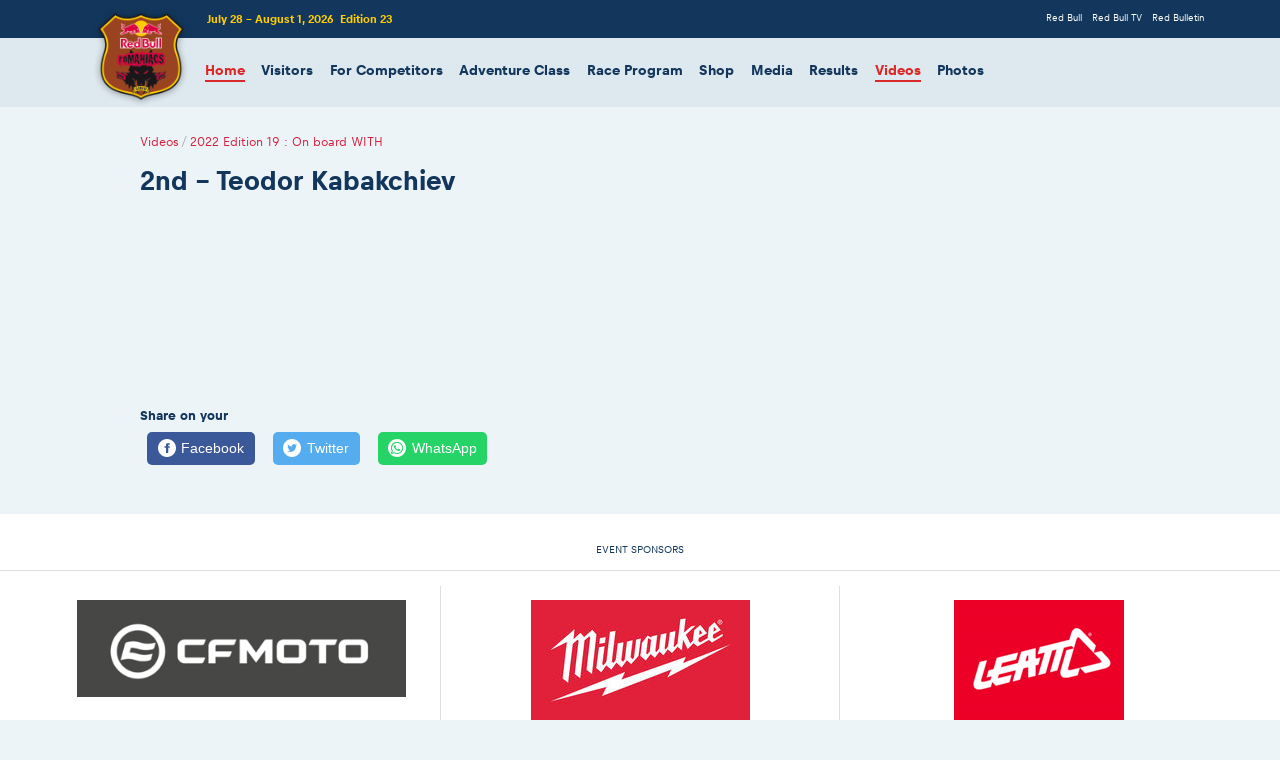

--- FILE ---
content_type: text/html; charset=utf-8
request_url: https://www.redbullromaniacs.com/videos/2022-edition-19-on-board-with/2nd-teodor-kabakchiev/?restricted=%271
body_size: 5050
content:
<!DOCTYPE html>
<html>
<base href="https://www.redbullromaniacs.com/" />

<meta charset="utf-8">
<!-- 
	This website is powered by TYPO3 - inspiring people to share!
	TYPO3 is a free open source Content Management Framework initially created by Kasper Skaarhoj and licensed under GNU/GPL.
	TYPO3 is copyright 1998-2026 of Kasper Skaarhoj. Extensions are copyright of their respective owners.
	Information and contribution at https://typo3.org/
-->


<link rel="icon" href="/typo3conf/ext/romaniacs_site_package/Resources/Public/Icons/favicon.ico" type="image/vnd.microsoft.icon">
<title>2nd - Teodor Kabakchiev</title>
<meta http-equiv="x-ua-compatible" content="IE=edge" />
<meta name="generator" content="TYPO3 CMS" />
<meta name="viewport" content="width=device-width, initial-scale=1" />
<meta name="robots" content="index,follow" />
<meta name="apple-mobile-web-app-capable" content="no" />
<meta property="og:title" content="2nd - Teodor Kabakchiev" />
<meta property="og:image" content="https://www.redbullromaniacs.com/fileadmin/_processed_/e/0/csm_Photo_Predrag_Vuckovic_0010_54c3441cd9.jpg" />


<link rel="stylesheet" href="/typo3conf/ext/romaniacs_site_package/Resources/Public/Css/semantic.min.css?1733679637" media="all">
<link rel="stylesheet" href="/typo3conf/ext/romaniacs_site_package/Resources/Public/Css/rbr-icons-embedded.css?1733928436" media="all">
<link rel="stylesheet" href="/typo3conf/ext/romaniacs_site_package/Resources/Public/Css/jquery.countdown.css?1733151914" media="all">
<link rel="stylesheet" href="/typo3conf/ext/romaniacs_site_package/Resources/Public/Css/slick.css?1733151914" media="all">
<link rel="stylesheet" href="/typo3conf/ext/romaniacs_site_package/Resources/Public/Css/slick-theme.css?1733151914" media="all">
<link rel="stylesheet" href="/typo3conf/ext/romaniacs_site_package/Resources/Public/Css/slick-lightbox.css?1733151914" media="all">
<link rel="stylesheet" href="/typo3conf/ext/romaniacs_site_package/Resources/Public/Css/splide.min.css?1733151914" media="all">
<link rel="stylesheet" href="/typo3conf/ext/romaniacs_site_package/Resources/Public/Css/redbullromaniacs.css?1755806893" media="all">
<link rel="stylesheet" href="/typo3conf/ext/romaniacs_site_package/Resources/Public/Css/rbr2020.css?1753377115" media="all">
<link rel="stylesheet" href="/typo3conf/ext/romaniacs_site_package/Resources/Public/Css/print.css?1733928436" media="print">







</head>
<body>

<!-- Following Menu -->




<!-- Sidebar Menu -->

<div class="ui vertical inverted sidebar right menu">
    
        <a href="/" target="" title="Home" class="item active">Home</a>
    
        <a href="/visitors" target="" title="Visitors" class="item ">Visitors</a>
    
        <a href="/for-competitors" target="" title="For Competitors" class="item ">For Competitors</a>
    
        <a href="/adventure-class/adventure-rallye" target="" title="Adventure Class" class="item ">Adventure Class</a>
    
        <a href="/race-program/race-program" target="" title="Race Program" class="item ">Race Program</a>
    
        <a href="/shop" target="" title="Shop" class="item ">Shop</a>
    
        <a href="/media" target="" title="Media" class="item ">Media</a>
    
        <a href="/results" target="" title="Results" class="item ">Results</a>
    
        <a href="/videos" target="" title="Videos" class="item active">Videos</a>
    
        <a href="/photos" target="" title="Photos" class="item ">Photos</a>
    
</div>



<!-- Page Contents -->
<div class="pusher">
  <div class="ui vertical inverted masthead-redbull right aligned segment">
    <div class="ui container">
      
    <a class="logo" href="/">
        <img class="ui image tiny" src="/typo3conf/ext/romaniacs_site_package/Resources/Public/Images/logo2x.png" width="226" height="228" alt="" />
    </a>

      
    <div class="race-date"><span>July 28 - August 1, 2026</span>&nbsp;&nbsp;<span>Edition 23</span></div>

      
<div class="ui inverted horizontal masthead-redbull list">
    
        <a href="http://www.redbull.com/en" target="_blank" title="Red Bull" class="item ">Red Bull</a>
    
        <a href="http://www.redbull.tv" target="_blank" title="Red Bull TV" class="item ">Red Bull TV</a>
    
        <a href="https://www.redbull.com/us-en/theredbulletin/collections/the-red-bulletin" target="_blank" title="Red Bulletin" class="item ">Red Bulletin</a>
    
</div>

    </div>
  </div>

  
<div class="ui vertical masthead center aligned">
    <div class="ui container">
        <div class="ui large secondary pointing menu">
            <a class="toc right item">MENU<i class="sidebar icon"></i></a>
            
                <a href="/" target="" title="Home" class="item active">Home</a>
            
                <a href="/visitors" target="" title="Visitors" class="item ">Visitors</a>
            
                <a href="/for-competitors" target="" title="For Competitors" class="item ">For Competitors</a>
            
                <a href="/adventure-class/adventure-rallye" target="" title="Adventure Class" class="item ">Adventure Class</a>
            
                <a href="/race-program/race-program" target="" title="Race Program" class="item ">Race Program</a>
            
                <a href="/shop" target="" title="Shop" class="item ">Shop</a>
            
                <a href="/media" target="" title="Media" class="item ">Media</a>
            
                <a href="/results" target="" title="Results" class="item ">Results</a>
            
                <a href="/videos" target="" title="Videos" class="item active">Videos</a>
            
                <a href="/photos" target="" title="Photos" class="item ">Photos</a>
            
        </div>
    </div>
</div>


  <div class="ui vertical segment clearing main-content">
    <div class="ui container">
      
    

      


    <div class="ui breadcrumb">
        <a href="/videos" class="section">Videos</a><div class="divider"> / </div><a href="/videos/2022-edition-19-on-board-with" class="section">2022 Edition 19 : On board WITH</a>
    </div>


      
    
    
        <h1 class="ui header">2nd - Teodor Kabakchiev</h1>
    


      
    
    

            <div id="c8108" class="frame frame-default frame-type-html frame-layout-0">
                
                
                    



                
                
                

    <iframe width="560" height="315" src="https://www.youtube.com/embed/YFNzwGtEOPU" title="YouTube video player" frameborder="0" allow="accelerometer; autoplay; clipboard-write; encrypted-media; gyroscope; picture-in-picture; web-share" allowfullscreen></iframe>


                
                    



                
                
                    



                
            </div>

        



      
        
  <br><br>
  <strong>Share on your</strong><br>
  <!-- Sharingbutton Facebook -->
  <a class="resp-sharing-button__link" href="https://facebook.com/sharer/sharer.php?u=###META_OG_URL###" target="_blank" rel="noopener" aria-label="Facebook">
    <div class="resp-sharing-button resp-sharing-button--facebook resp-sharing-button--medium"><div aria-hidden="true" class="resp-sharing-button__icon resp-sharing-button__icon--solidcircle">
      <svg xmlns="http://www.w3.org/2000/svg" viewBox="0 0 24 24"><path d="M12 0C5.38 0 0 5.38 0 12s5.38 12 12 12 12-5.38 12-12S18.62 0 12 0zm3.6 11.5h-2.1v7h-3v-7h-2v-2h2V8.34c0-1.1.35-2.82 2.65-2.82h2.35v2.3h-1.4c-.25 0-.6.13-.6.66V9.5h2.34l-.24 2z"/></svg></div>Facebook</div>
  </a>

  <!-- Sharingbutton Twitter -->
  <a class="resp-sharing-button__link" href="https://twitter.com/intent/tweet/?text=###META_OG_TITLE###&url=###META_OG_URL###" target="_blank" rel="noopener" aria-label="Twitter">
    <div class="resp-sharing-button resp-sharing-button--twitter resp-sharing-button--medium"><div aria-hidden="true" class="resp-sharing-button__icon resp-sharing-button__icon--solidcircle">
      <svg xmlns="http://www.w3.org/2000/svg" viewBox="0 0 24 24"><path d="M12 0C5.38 0 0 5.38 0 12s5.38 12 12 12 12-5.38 12-12S18.62 0 12 0zm5.26 9.38v.34c0 3.48-2.64 7.5-7.48 7.5-1.48 0-2.87-.44-4.03-1.2 1.37.17 2.77-.2 3.9-1.08-1.16-.02-2.13-.78-2.46-1.83.38.1.8.07 1.17-.03-1.2-.24-2.1-1.3-2.1-2.58v-.05c.35.2.75.32 1.18.33-.7-.47-1.17-1.28-1.17-2.2 0-.47.13-.92.36-1.3C7.94 8.85 9.88 9.9 12.06 10c-.04-.2-.06-.4-.06-.6 0-1.46 1.18-2.63 2.63-2.63.76 0 1.44.3 1.92.82.6-.12 1.95-.27 1.95-.27-.35.53-.72 1.66-1.24 2.04z"/></svg></div>Twitter</div>
  </a>

  <!-- Sharingbutton WhatsApp -->
  <a class="resp-sharing-button__link" href="whatsapp://send?text=###META_OG_URL###" target="_blank" rel="noopener" aria-label="WhatsApp">
    <div class="resp-sharing-button resp-sharing-button--whatsapp resp-sharing-button--medium"><div aria-hidden="true" class="resp-sharing-button__icon resp-sharing-button__icon--solidcircle">
      <svg xmlns="http://www.w3.org/2000/svg" height="24" width="24" viewBox="0 0 24 24"><path d="m12 0c-6.6 0-12 5.4-12 12s5.4 12 12 12 12-5.4 12-12-5.4-12-12-12zm0 3.8c2.2 0 4.2 0.9 5.7 2.4 1.6 1.5 2.4 3.6 2.5 5.7 0 4.5-3.6 8.1-8.1 8.1-1.4 0-2.7-0.4-3.9-1l-4.4 1.1 1.2-4.2c-0.8-1.2-1.1-2.6-1.1-4 0-4.5 3.6-8.1 8.1-8.1zm0.1 1.5c-3.7 0-6.7 3-6.7 6.7 0 1.3 0.3 2.5 1 3.6l0.1 0.3-0.7 2.4 2.5-0.7 0.3 0.099c1 0.7 2.2 1 3.4 1 3.7 0 6.8-3 6.9-6.6 0-1.8-0.7-3.5-2-4.8s-3-2-4.8-2zm-3 2.9h0.4c0.2 0 0.4-0.099 0.5 0.3s0.5 1.5 0.6 1.7 0.1 0.2 0 0.3-0.1 0.2-0.2 0.3l-0.3 0.3c-0.1 0.1-0.2 0.2-0.1 0.4 0.2 0.2 0.6 0.9 1.2 1.4 0.7 0.7 1.4 0.9 1.6 1 0.2 0 0.3 0.001 0.4-0.099s0.5-0.6 0.6-0.8c0.2-0.2 0.3-0.2 0.5-0.1l1.4 0.7c0.2 0.1 0.3 0.2 0.5 0.3 0 0.1 0.1 0.5-0.099 1s-1 0.9-1.4 1c-0.3 0-0.8 0.001-1.3-0.099-0.3-0.1-0.7-0.2-1.2-0.4-2.1-0.9-3.4-3-3.5-3.1s-0.8-1.1-0.8-2.1c0-1 0.5-1.5 0.7-1.7s0.4-0.3 0.5-0.3z"/></svg></div>WhatsApp</div>
  </a>

      
    </div>
  </div>

  
    


  <div class="ui vertical segment clearing footer-hero">
    
    

  </div>

  
    

  
    


  <div class="ui white vertical segment partners">
    <div class="ui container">
      <h4 class="ui header center aligned">Event Sponsors</h4>
    </div>
    <div class="ui divider"></div>
    
    <div class="ui container">
				<!--
				<div class="ui two column very relaxed divided grid">
				-->
					<div class="ui three column computer doubling very relaxed divided grid">
					
						
						<div class="column centered">
							
							<a href="https://www.cfmoto.com/global" target="_blank">
							
							
								<img src="/typo3conf/ext/romaniacs_site_package/Resources/Public/Images/placeholder-100x100.svg" data-src="/fileadmin/_processed_/e/f/csm_CFMOTO_Logo_Usage_Guideline_V2.0.1_DRM2025_02_e40b776b54.png" class="ui centered image lazy" />
							
							
							</a>
							
						</div>
						
					
						
						<div class="column centered">
							
							<a href="https://www.milwaukeetool.eu/" target="_blank">
							
							
								<img src="/typo3conf/ext/romaniacs_site_package/Resources/Public/Images/placeholder-100x100.svg" data-src="/fileadmin/_processed_/8/d/csm_Milwaukee_Logo_White_RedBG_1_487ef84b71.jpeg" class="ui centered image lazy" />
							
							
							</a>
							
						</div>
						
					
						
						<div class="column centered">
							
							<a href="https://leatt.com/int/" target="_blank">
							
							
								<img src="/typo3conf/ext/romaniacs_site_package/Resources/Public/Images/placeholder-100x100.svg" data-src="/fileadmin/_migrated_/pics/Leatt_Logo_White_HR.png" class="ui centered image lazy" />
							
							
							</a>
							
						</div>
						
					
						
						<div class="column centered">
							
							<a href="https://www.woessner-kolben.de/en/start/?no_cache=1" target="_blank">
							
							
								<img src="/typo3conf/ext/romaniacs_site_package/Resources/Public/Images/placeholder-100x100.svg" data-src="/fileadmin/_migrated_/pics/Wossner-small.png" class="ui centered image lazy" />
							
							
							</a>
							
						</div>
						
					
						
						<div class="column centered">
							
							<a href="https://gmoto.com/?utm_source=event&amp;utm_medium=organic&amp;utm_campaign=romaniasc" target="_blank">
							
							
								<img src="/typo3conf/ext/romaniacs_site_package/Resources/Public/Images/placeholder-100x100.svg" data-src="/fileadmin/_migrated_/pics/GmotoLOGO2025.png" class="ui centered image lazy" />
							
							
							</a>
							
						</div>
						
					
						
						<div class="column centered">
							
							<a href="https://www.x-grip.at/order-form-red-bull-romaniacs/" target="_blank">
							
							
								<img src="/typo3conf/ext/romaniacs_site_package/Resources/Public/Images/placeholder-100x100.svg" data-src="/fileadmin/_processed_/b/f/csm_xgrip-logo-200x120_ab52d51819.png" class="ui centered image lazy" />
							
							
							</a>
							
						</div>
						
					
						
						<div class="column centered">
							
							<a href="https://limorom.ro/" target="_blank">
							
							
								<img src="/typo3conf/ext/romaniacs_site_package/Resources/Public/Images/placeholder-100x100.svg" data-src="/fileadmin/_processed_/7/1/csm_LM_70x50cm_db0d4e96a6.jpg" class="ui centered image lazy" />
							
							
							</a>
							
						</div>
						
					
						
						<div class="column centered">
							
							<a href="https://plewstyres.co.uk/" target="_blank">
							
							
								<img src="/typo3conf/ext/romaniacs_site_package/Resources/Public/Images/placeholder-100x100.svg" data-src="/fileadmin/_migrated_/pics/Plews-Logos-05-320H.png" class="ui centered image lazy" />
							
							
							</a>
							
						</div>
						
					
						
					
						
					
						
					
						
					
						
						<div class="column centered">
							
							<a href="https://cardosystems.com/" target="_blank">
							
							
								<img src="/typo3conf/ext/romaniacs_site_package/Resources/Public/Images/placeholder-100x100.svg" data-src="/fileadmin/_migrated_/pics/Cardo_Logo_MASTER_Cardo_Logo_Blue_and_Black_Vertical_01.png" class="ui centered image lazy" />
							
							
							</a>
							
						</div>
						
					
				</div>
			</div>


    <div class="ui container">
      <br><h4 class="ui header center aligned">Event Partners</h4>
    </div>
    <div class="ui divider"></div>
    
    <div class="ui grid container">
				
					
				
					
				
					
				
					
				
					
					<div class="four wide tablet two wide computer column centered">
						
						<a href="http://www.frm.ro/" target="_blank">
						
						
							<img src="/typo3conf/ext/romaniacs_site_package/Resources/Public/Images/placeholder-100x100.svg" data-src="/fileadmin/_processed_/d/b/csm_logo_FRM_transparent_04_082bd52cc4.png" class="ui centered image lazy" />
						
						
						</a>
						
					</div>
					
				
					
				
					
					<div class="four wide tablet two wide computer column centered">
						
						<a href="https://sibiu.ro/primaria" target="_blank">
						
						
							<img src="/typo3conf/ext/romaniacs_site_package/Resources/Public/Images/placeholder-100x100.svg" data-src="/fileadmin/_migrated_/pics/LOGO_PRIMARIA_Sibiu_WEB.png" class="ui centered image lazy" />
						
						
						</a>
						
					</div>
					
				
					
					<div class="four wide tablet two wide computer column centered">
						
						<a href="http://www.cjsibiu.ro/" target="_blank">
						
						
							<img src="/typo3conf/ext/romaniacs_site_package/Resources/Public/Images/placeholder-100x100.svg" data-src="/fileadmin/_processed_/2/f/csm_SIBIU_Logo_CJ_Complet_Color_EN_870fc243b2.jpg" class="ui centered image lazy" />
						
						
						</a>
						
					</div>
					
				
					
					<div class="four wide tablet two wide computer column centered">
						
						<a href="http://www.sibiu.ro" target="_blank">
						
						
							<img src="/typo3conf/ext/romaniacs_site_package/Resources/Public/Images/placeholder-100x100.svg" data-src="/fileadmin/_processed_/b/2/csm_Logo-Primaria-Sibiu_03_d926e16cc1.jpg" class="ui centered image lazy" />
						
						
						</a>
						
					</div>
					
				
					
					<div class="four wide tablet two wide computer column centered">
						
						<a href="https://www.apulum.ro/" target="_blank">
						
						
							<img src="/typo3conf/ext/romaniacs_site_package/Resources/Public/Images/placeholder-100x100.svg" data-src="/fileadmin/_processed_/4/e/csm_SiglaHDCdr_5aef8c76ee.jpg" class="ui centered image lazy" />
						
						
						</a>
						
					</div>
					
				
					
					<div class="four wide tablet two wide computer column centered">
						
						<a href="https://www.primariavl.ro/" target="_blank">
						
						
							<img src="/typo3conf/ext/romaniacs_site_package/Resources/Public/Images/placeholder-100x100.svg" data-src="/fileadmin/_processed_/d/b/csm_logoSF_f91ff9868d.png" class="ui centered image lazy" />
						
						
						</a>
						
					</div>
					
				
					
					<div class="four wide tablet two wide computer column centered">
						
						<a href="https://www.primariahunedoara.ro/ro/" target="_blank">
						
						
							<img src="/typo3conf/ext/romaniacs_site_package/Resources/Public/Images/placeholder-100x100.svg" data-src="/fileadmin/_processed_/5/6/csm_logoSF2_32e5322ab0.jpeg" class="ui centered image lazy" />
						
						
						</a>
						
					</div>
					
				
					
					<div class="four wide tablet two wide computer column centered">
						
						<a href="http://www.rosilva.ro/" target="_blank">
						
						
							<img src="/typo3conf/ext/romaniacs_site_package/Resources/Public/Images/placeholder-100x100.svg" data-src="/fileadmin/_processed_/e/4/csm_logo-romsilva_04_6ed363c224.png" class="ui centered image lazy" />
						
						
						</a>
						
					</div>
					
				
					
					<div class="four wide tablet two wide computer column centered">
						
						<a href="http://anst.gov.ro/" target="_blank">
						
						
							<img src="/typo3conf/ext/romaniacs_site_package/Resources/Public/Images/placeholder-100x100.svg" data-src="/fileadmin/_processed_/1/7/csm_logo-ANST_03_20f38fe0f5.png" class="ui centered image lazy" />
						
						
						</a>
						
					</div>
					
				
					
					<div class="four wide tablet two wide computer column centered">
						
						<a href="http://www.gov-sport.ro/" target="_blank">
						
						
							<img src="/typo3conf/ext/romaniacs_site_package/Resources/Public/Images/placeholder-100x100.svg" data-src="/fileadmin/_processed_/8/6/csm_logo-MTS_04_1053b39bbf.png" class="ui centered image lazy" />
						
						
						</a>
						
					</div>
					
				
					
				
					
					<div class="four wide tablet two wide computer column centered">
						
						<a href="https://sport.gov.ro/" target="_blank">
						
						
							<img src="/typo3conf/ext/romaniacs_site_package/Resources/Public/Images/placeholder-100x100.svg" data-src="/fileadmin/_migrated_/pics/sigla_logo_ANS_2023_png.png" class="ui centered image lazy" />
						
						
						</a>
						
					</div>
					
				
					
					<div class="four wide tablet two wide computer column centered">
						
						<a href="http://www.crazybike.ro/" target="_blank">
						
						
							<img src="/typo3conf/ext/romaniacs_site_package/Resources/Public/Images/placeholder-100x100.svg" data-src="/fileadmin/_migrated_/pics/crayzbike_03.gif" class="ui centered image lazy" />
						
						
						</a>
						
					</div>
					
				
					
				
					
				
					
					<div class="four wide tablet two wide computer column centered">
						
						<a href="http://www.sport.ro/" target="_blank">
						
						
							<img src="/typo3conf/ext/romaniacs_site_package/Resources/Public/Images/placeholder-100x100.svg" data-src="/fileadmin/_processed_/d/e/csm_sportRo_TV_LOGO_03_2fafa8c40e.png" class="ui centered image lazy" />
						
						
						</a>
						
					</div>
					
				
					
				
					
				
					
					<div class="four wide tablet two wide computer column centered">
						
						<a href="http://4x4adventure.ro/" target="_blank">
						
						
							<img src="/typo3conf/ext/romaniacs_site_package/Resources/Public/Images/placeholder-100x100.svg" data-src="/fileadmin/_processed_/b/2/csm_sigla_4x4adventure_03_a4cf67fe57.jpg" class="ui centered image lazy" />
						
						
						</a>
						
					</div>
					
				
					
					<div class="four wide tablet two wide computer column centered">
						
						<a href="http://www.rockfm.ro/" target="_blank">
						
						
							<img src="/typo3conf/ext/romaniacs_site_package/Resources/Public/Images/placeholder-100x100.svg" data-src="/fileadmin/_processed_/f/0/csm_logo-rock-fm_db243d9021.png" class="ui centered image lazy" />
						
						
						</a>
						
					</div>
					
				
					
					<div class="four wide tablet two wide computer column centered">
						
						<a href="http://www.zilesinopti.ro/" target="_blank">
						
						
							<img src="/typo3conf/ext/romaniacs_site_package/Resources/Public/Images/placeholder-100x100.svg" data-src="/fileadmin/_processed_/1/c/csm_logo-zilesinopti_b089623ea6.png" class="ui centered image lazy" />
						
						
						</a>
						
					</div>
					
				
					
					<div class="four wide tablet two wide computer column centered">
						
						<a href="http://www.turnulsfatului.ro/" target="_blank">
						
						
							<img src="/typo3conf/ext/romaniacs_site_package/Resources/Public/Images/placeholder-100x100.svg" data-src="/fileadmin/_processed_/6/0/csm_logo_final-01_63dcf43bf6.png" class="ui centered image lazy" />
						
						
						</a>
						
					</div>
					
				
					
					<div class="four wide tablet two wide computer column centered">
						
						<a href="http://www.tribuna.ro/" target="_blank">
						
						
							<img src="/typo3conf/ext/romaniacs_site_package/Resources/Public/Images/placeholder-100x100.svg" data-src="/fileadmin/_processed_/c/2/csm_tribuna_cbcb21df58.jpg" class="ui centered image lazy" />
						
						
						</a>
						
					</div>
					
				
					
					<div class="four wide tablet two wide computer column centered">
						
						<a href="http://sibiu100.ro/" target="_blank">
						
						
							<img src="/typo3conf/ext/romaniacs_site_package/Resources/Public/Images/placeholder-100x100.svg" data-src="/fileadmin/_processed_/2/0/csm_sibiu_100_logo_NOU_10ani_90e290d740.png" class="ui centered image lazy" />
						
						
						</a>
						
					</div>
					
				
					
				
					
				
					
					<div class="four wide tablet two wide computer column centered">
						
						<a href="https://www.aria.com.ro/" target="_blank">
						
						
							<img src="/typo3conf/ext/romaniacs_site_package/Resources/Public/Images/placeholder-100x100.svg" data-src="/fileadmin/_migrated_/pics/Aria.jpg" class="ui centered image lazy" />
						
						
						</a>
						
					</div>
					
				
					
					<div class="four wide tablet two wide computer column centered">
						
						<a href="https://info.arhivadefacturi.ro/" target="_blank">
						
						
							<img src="/typo3conf/ext/romaniacs_site_package/Resources/Public/Images/placeholder-100x100.svg" data-src="/fileadmin/_processed_/0/e/csm_ArhivaDeFaacturi_-_Logo_ff3094ab66.png" class="ui centered image lazy" />
						
						
						</a>
						
					</div>
					
				
					
					<div class="four wide tablet two wide computer column centered">
						
						<a href="https://www.move-it.ro/" target="_blank">
						
						
							<img src="/typo3conf/ext/romaniacs_site_package/Resources/Public/Images/placeholder-100x100.svg" data-src="/fileadmin/_processed_/1/6/csm_moveIT_4a434a5dfc.png" class="ui centered image lazy" />
						
						
						</a>
						
					</div>
					
				
					
					<div class="four wide tablet two wide computer column centered">
						
						<a href="https://filarmonicasibiu.ro/" target="_blank">
						
						
							<img src="/typo3conf/ext/romaniacs_site_package/Resources/Public/Images/placeholder-100x100.svg" data-src="/fileadmin/_processed_/6/9/csm_Filarmonica-de-Stat-Sibiu_logo_2020_bc3f92561f.png" class="ui centered image lazy" />
						
						
						</a>
						
					</div>
					
				
			</div>

  </div>

  <div class="ui inverted vertical footer segment">
    <div class="ui container">
      <h4 class="inverted ui header center aligned">Main Event Sponsor</h4>
    </div>
    <div class="ui text container center aligned">
      
    <img class="ui centered image" src="/typo3conf/ext/romaniacs_site_package/Resources/Public/Images/logo-red-bull2x.png" width="216" height="120" alt="" />

      
    <a href="https://itunes.apple.com/us/developer/red-bull/id319400189" target="_blank" class="ui header inverted">Red Bull on <i class="apple icon"></i> iTunes</a>

      <p>Follow Red Bull</p>
      
    <a href="http://www.facebook.com/redbull" target="_blank" class="inverted ui circular icon button facebook"><i class="facebook f icon large"></i></a>
	
	
	<a href="http://twitter.com/#!/redbull" target="_blank" class="inverted ui circular icon button twitter"><i class="twitter icon large"></i></a>
	
	
	
	<a href="http://www.instagram.com/redbull" target="_blank" class="inverted ui circular icon button instagram"><i class="instagram icon large"></i></a>
	
	
	<a href="http://www.youtube.com/redbull" target="_blank" class="inverted ui circular icon button youtube"><i class="youtube icon large"></i></a>
	
	
	<a href="http://www.redbull.com/en/rss/index.rss" target="_blank" class="inverted ui circular icon button rss"><i class="rss icon large"></i></a>

      
<div class="ui horizontal inverted list">
    
        <a href="https://www.romaniacsrallye.com/privacy-policy.html" target="_blank" title="Privacy Policy" class="item ">Privacy Policy</a>
    
</div>

      <br><br><small>
    &copy; 2026 Red Bull Romaniacs
</small>
    </div>
  </div>
</div>
<!-- Google tag (gtag.js) -->
<script async src="https://www.googletagmanager.com/gtag/js?id=G-6VZPPJR96F"></script>
<script>
  window.dataLayer = window.dataLayer || [];
  function gtag(){dataLayer.push(arguments);}
  gtag('js', new Date());

  gtag('config', 'G-6VZPPJR96F');
</script>

<script src="/typo3conf/ext/romaniacs_site_package/Resources/Public/JavaScript/Dist/jquery-3.1.1.min.js?1733151917"></script>
<script src="/typo3conf/ext/romaniacs_site_package/Resources/Public/JavaScript/Dist/jquery.countdown.min.js?1733151917"></script>
<script src="/typo3conf/ext/romaniacs_site_package/Resources/Public/JavaScript/Dist/colcade.js?1733151917"></script>
<script src="/typo3conf/ext/romaniacs_site_package/Resources/Public/JavaScript/Dist/masonry.pkgd.min.js?1733151917"></script>
<script src="/typo3conf/ext/romaniacs_site_package/Resources/Public/JavaScript/Dist/semantic.min.js?1733151917"></script>
<script src="/typo3conf/ext/romaniacs_site_package/Resources/Public/JavaScript/Dist/slick.min.js?1733151917"></script>
<script src="/typo3conf/ext/romaniacs_site_package/Resources/Public/JavaScript/Dist/slick-lightbox.min.js?1733151917"></script>
<script src="/typo3conf/ext/romaniacs_site_package/Resources/Public/JavaScript/Dist/lazyload.min.js?1733151917"></script>
<script src="/typo3conf/ext/romaniacs_site_package/Resources/Public/JavaScript/Dist/splide.min.js?1733151917"></script>
<script src="/typo3conf/ext/romaniacs_site_package/Resources/Public/JavaScript/Dist/iframeResizer.min.js?1733151917"></script>
<script src="/typo3conf/ext/romaniacs_site_package/Resources/Public/JavaScript/redbullromaniacs.js?1753088924"></script>
<script src="https://kit.fontawesome.com/7d8133c513.js"></script>


</body>
</html>

--- FILE ---
content_type: text/css; charset=utf-8
request_url: https://www.redbullromaniacs.com/typo3conf/ext/romaniacs_site_package/Resources/Public/Css/redbullromaniacs.css?1755806893
body_size: 12622
content:
@font-face {
  font-family: 'Bull Text';
  font-style: normal;
  font-weight: 400;
  font-display: swap;
  src: url('https://static-cosmos.redbull.com/foundation/latest/fonts/v5.001/BullText-Regular.woff2') format('woff2'),
    url('https://static-cosmos.redbull.com/foundation/latest/fonts/v5.001/BullText-Regular.woff') format('woff');
}
@font-face {
  font-family: 'Bull Text';
  font-style: normal;
  font-weight: 500;
  font-display: swap;
  src: url('https://static-cosmos.redbull.com/foundation/latest/fonts/v5.001/BullText-Medium.woff2') format('woff2'),
    url('https://static-cosmos.redbull.com/foundation/latest/fonts/v5.001/BullText-Medium.woff') format('woff');
}
@font-face {
  font-family: 'Bull Text';
  font-style: normal;
  font-weight: 700;
  font-display: swap;
  src: url('https://static-cosmos.redbull.com/foundation/latest/fonts/v5.001/BullText-Bold.woff2') format('woff2'),
    url('https://static-cosmos.redbull.com/foundation/latest/fonts/v5.001/BullText-Bold.woff') format('woff');
}
/*
@font-face {
  font-family: 'Bull';
  font-style: normal;
  font-weight: 700;
  font-display: swap;
  src: url('https://static-cosmos.redbull.com/foundation/latest/fonts/v5.001/Bull-Bold.woff2') format('woff2'),
    url('https://static-cosmos.redbull.com/foundation/latest/fonts/v5.001/Bull-Bold.woff') format('woff');
}
@font-face {
  font-family: 'Bull';
  font-style: normal;
  font-weight: 800;
  font-display: swap;
  src: url('https://static-cosmos.redbull.com/foundation/latest/fonts/v5.001/Bull-Heavy1.woff2') format('woff2'),
    url('https://static-cosmos.redbull.com/foundation/latest/fonts/v5.001/Bull-Heavy1.woff') format('woff');
}

@font-face {
  font-family: 'Bull VF';
  font-style: normal;
  font-weight: 300 800;
  font-display: swap;
  src: url('https://static-cosmos.redbull.com/foundation/latest/fonts/v5.001/BullVAR.woff2') format('woff2-variations'),
    url('https://static-cosmos.redbull.com/foundation/latest/fonts/v5.001/BullVAR.woff2') format('woff2');
}
*/

body.pushable,
body.pushable>.pusher {
	color: #13375C;
	background: #edf4f8 !important;
	font-family: 'Bull Text', sans-serif;
}

pre {
  white-space: pre-wrap;       /* Since CSS 2.1 */
  white-space: -moz-pre-wrap;  /* Mozilla, since 1999 */
  white-space: -pre-wrap;      /* Opera 4-6 */
  white-space: -o-pre-wrap;    /* Opera 7 */
  word-wrap: break-word;       /* Internet Explorer 5.5+ */
}

#mediaIframe{
	width: 1px;
	min-width: 100%;
	border: none;
}

.text-red {
	color: #D6203D;
}

figure {
	margin: 0;
}
figure img,
.csc-textpic-text img {
	max-width: 100%;
	height: auto;
}

.csc-textpic-imagerow {
	display: flex;
}
.csc-textpic-imagerow .csc-textpic-imagecolumn {
	flex-grow: 1;
	margin-left: 2px;
	margin-right: 2px;
}
.csc-textpic-imagerow .csc-textpic-imagecolumn:first-of-type {
	margin-left: 0;
}
.csc-textpic-imagerow .csc-textpic-imagecolumn:last-of-type {
	margin-right: 0;
}

i.bigger.icon,
i.bigger.icons {
  line-height: 1;
  vertical-align: middle;
  font-size: 3em;
}

.ui.inverted.menu {
	background: #13375C;
}

.ui.secondary.menu,
.masthead-redbull .race-date {
	font-family: 'Bull Text', sans-serif;
}
/*.ui.secondary.menu a {
	text-transform: uppercase;
}*/
.ui.secondary.menu a:hover {
	color: #db2828 !important;
	text-decoration: underline;
}

.ui.secondary.pointing.menu .item {
	padding-left: .75em;
	padding-right: .75em;
}

.ui.segment.main-content {
	padding-top: 0;
	margin-bottom: 2em;
	border: none;
}
.ui.segment.main-content .ui.container>.ui.header {
	margin-top: 1em;
}
body:not(.homepage):not(.results):not(.not-found) .ui.segment.main-content {
	max-width: 1000px;
	margin-left: auto;
	margin-right: auto;
}
body.not-found, 
body.not-found > .pusher {
	background: #869eb8 !important;
}
body.not-found .ui.segment.masthead-redbull + .masthead {
	background: transparent !important;
}
body.not-found .ui.segment.main-content {
	background: #869eb8 url(../images/404-error-image.jpg) no-repeat bottom center;
	background-size: contain;
	min-height: 800px;
	margin: 0;
	text-align: center;
}
body.not-found .ui.segment.main-content h1 {
	margin: 0 !important;
	padding: 7rem 0 0 0 !important;
	font-size: 13rem;
	line-height: 12rem;
}
body.not-found h3.ui.header {
	font-size: 2.2em;
	color: #db2828 !important;
	padding: 0 !important;
	margin: 0 !important;
}
body.not-found .ui.basic.button {
	margin-top: 2em;
	text-transform: uppercase;
	font-size: .8em;
}

.ui.segment.footer-hero {
	border: none !important;
	margin: 0 !important;
	padding: 0 !important;
}
.ui.segment.footer-hero + .ui.divider {
	margin-top: -4px !important;
}
.ui.segment.footer-hero figure {
	margin: 0;
}
.ui.segment.footer-hero img {
	width: 100% !important;
	height: auto !important;
}

.news-img-wrap .outer:not(.video) {
	display: inline-block;
	max-width: 30%;
	padding: 4px;
}
.news-img-wrap .outer:not(.video) img {
	width: 100%;
	height: auto;
}

/*a,*/
.ui.secondary.pointing.menu .item:not(.active),
.ui.header:not(.inverted),
.ui.menu .item>.sidebar.icon,
.quote .ui.items>.item>.content>.description,
.quote .ui.items>.item .extra,
.quote .ui.items>.item>.content>.header,
.quote .ui.items>.item>.content>.description,
.ui.card>.content>.header:not(.ui),
.ui.card>.content>.header, 
.ui.cards>.card>.content>.header,
.location .ui.items>.item>.content>.header,
.location .ui.items>.item>.content>.description,
.location .ui.items>.item .extra .button {
	color: #13375C !important;
}

.ui.visible.uncover.sidebar {
	padding-top: 2.5em;
}

.ui.fluid.card {
	height: 100%;
}
.ui.fluid.card.no-image {
	/*min-height: 100px;*/
	/*new*/
	min-height: 0;
	padding-right: 2em;
}
.ui.fluid.card.no-image > .icon {
	position: absolute;
	/*left: 10px;
	bottom: 20px;*/
	color: #db2828;

	/*new*/
	right: 5px;
	top: 50%;
	-webkit-transform: translateY(-50%);
			transform: translateY(-50%);
}
.ui.fluid.card.no-image .header {
	margin-bottom: 0;
}

.ui.main-content a,
.ui.main-content a:hover {
	color: #db2828;
}

.ui.main-content ul {
	list-style: none;
	margin-bottom: .5em;
}
.ui.main-content ul li {
	padding-bottom: 5px;
}
.ui.main-content ul li:before {
	content: "•"; 
	font-size: 2rem;
	color: #db2828;
	display: inline-block; 
	width: .7em;
	margin-left: -1em;
	vertical-align: bottom;
}
.ui.main-content ul.pager {
	padding: 0 0 20px 0;
}
.ui.main-content ul.pager li:before {
	display: none;
}
.ui.main-content ul.pager li {
	padding-left: 0;
	display: inline-block;
	width: 49%;
}
.ui.main-content ul.pager li.previous {
	text-align: left;
}
.ui.main-content ul.pager li.next {
	text-align: right;
}
.ui.main-content ul.pager:after {
	content: " ";
	clear: both;
}
.ui.main-content table.contenttable {
	border-collapse: collapse;
}
.ui.main-content table.contenttable td {
	vertical-align: top;
	padding: 0 5px;
	/*border: 1px solid #cecece;*/
}
.ui.main-content table.contenttable td.spacer {
	width: 2px;
	font-size: 0 !important;
	padding: 0;
	border-top: none;
	border-bottom: none;
}
.ui.main-content table.contenttable tr td:first-of-type+td:last-of-type {
	width: 50%;
}
.ui.main-content iframe {
	aspect-ratio: 16/9;
	width: 100% !important;
	height: auto;
	/*min-height: 470px;
	max-width: 835px;
	min-height: 640px;*/
}
.ui.main-content iframe#mediaIframe {
	aspect-ratio: auto;
}
.iframe-wrapper,
.home-slider .slick-slide .content > span.html {
	position: relative;
	padding-top: 56.25%;
}
.iframe-wrapper iframe,
.slick-slider iframe {
	/*min-height: 475px !important;*/
	position: absolute;
	left: 0;
	top: 0;
	width: 100%;
	height: 100%;
	min-height: 0 !important;
}

.ui.main-content a,
.ui.main-content a:hover {
}

h1,
h2,
h3,
h4,
h5,
.ui.header,
.ui.list .list>.item .header, 
.ui.list>.item .header {
	font-family: 'Bull Text', sans-serif;
}
h2.ui.header,
h2.ui.header:first-child {
	margin-top: 1em;
	margin-bottom: .5em;
}

a.ui.header {
	display: block;
}

p.bodytext {
	margin: 0 0 1em 0;
}

/*h4 {
	font-size: 2.4em;
}*/

.container.no-margin {
	margin: 0 !important;
}

.button.hover.red:hover,
.button.hover.red:active,
.button.white-hover-red:hover,
.button.white-hover-red:active {
	color: #fff !important;
	background: #D6203D;
}
.button.white-hover-red {
	background: #fff;
}

.ui.inverted .icon {
	color: #fff !important;
}
.ui.header .icon {
	margin: 0 !important;
}

.icon.large {
	min-width: 1em !important;
}
/*i.icon {
	padding: 0 !important;
}*/
.icon.red {
	color: #db2828 !important;
}

.ui.label>.icon {
	margin: 0;
}

.ui.inverted.blue.segment.countdown {
	background-color: #13375C !important;
	min-height: 100px;
	padding-top: .5em;
	padding-bottom: .5em;
}
.homepage .ui.inverted.blue.segment.countdown {
	min-height: 200px;
}
.ui.inverted.blue.segment.countdown.element {
	display: inline-block;
}
.ui.countdown .header,
.ui.countdown .subheader {
	display: block;
	/*text-transform: uppercase;*/
	font-size: .9em;
	line-height: 1.4em;
	font-weight: bold;
}
.ui.countdown .header+.subheader {
	text-transform: none;
	font-size: .8em;
	line-height: 1.3em;
	font-weight: normal;
	/*margin-top: 5px;*/
	opacity: .7;
}
.ui.countdown .i.big.icon {
	vertical-align: bottom;
}

.ui.segment.masthead-redbull {
	background: #13375C !important;
	padding: 0.5em;
}
.ui.segment.masthead-redbull .ui.container {
	position: relative;
}
.masthead-redbull .logo {
	position: absolute;
	left: 14px;
	top: 0;
}
.masthead-redbull .logo img {
	width: 100px !important;
}
.masthead-redbull .race-date {
	font-size: .85em;
	font-weight: bold;
	float: left;
	margin: 3px 0 0 130px;
}
/*.homepage .masthead-redbull .race-date {
	display: none;
}*/
.masthead-redbull .race-date span {
	color: #FFCC00;
}
.ui.horizontal.list.masthead-redbull>.item {
	/*text-transform: uppercase;
	font-size: 0.65rem;*/
	font-size: 0.7rem;
	color: #fff !important;
}
.ui.horizontal.list.masthead-redbull>.item:hover,
.ui.horizontal.list.masthead-redbull>.item:active {
	color: #FFCC00 !important;
}

.ui.secondary.pointing.menu {
	border: none;
	margin-left: 120px;
	min-height: auto;
}
.ui.secondary.pointing.menu .sidebar.icon {
	/*font-size: 2em;*/
}

.ui.inverted.link-to.segment,
.ui.inverted.media-archive.segment,
.ui.inverted.footer.segment {
	background: #13375C;
}

.ui.vertical.segment.white {
	background: #fff;
}

.partners .ui.header,
.footer .ui.header {
	color: #869EB7;
	font-size: .8em;
	font-weight: 400;
	text-transform: uppercase;
	margin: 1rem 0;
	display: block;
}
.partners .ui.header .icon:only-child {
	color: inherit !important;
	margin: 0;
}
.partners .ui.centered.image, 
.partners .ui.centered.images {
	height: auto;
}
/*
.partners .ui.grid .column a,
.partners .ui.grid .column > img {
	position: relative;
	display: inline-block;
	top: 50%;
	-webkit-transform: translateY(-50%);
			transform: translateY(-50%);
}
*/
.partners .ui.grid>.centered.column, 
.partners .ui.grid>.row>.centered.column {
	text-align: center;
}
.partners .ui.divider + .ui.container .ui.grid,
.partners .ui.divider + .ui.container + .ui.container .ui.grid {
	margin-top: 0;
	margin-bottom: 0;
}
.partners .ui.two.column .ui.image {
	width: 70%;
}

.ui.container.promo {
	margin-top: 1em !important;
}

.ui.items.promo>.item .image,
.ui.items.promo .item .image {
	/*max-height: 240px;*/
	height: auto !important;
	width: 100%;
	border-radius: 0;
}
.ui.items.promo>.item,
.ui.items.promo .item {
	height: 210px;
	position: relative;
	padding: 1em;
	margin: 0;
}
.ui.items.promo>a.item,
.ui.items.promo a.item {
	display: block;
}
.ui.items.promo>.item.white,
.ui.items.promo .item.white {
	background: #fff !important;
	border: none !important;
}
.ui.items.promo>.item.blue,
.ui.items.promo .item.blue {
	background: #E1F3FF !important;
	border: none !important;
}
.ui.items.promo>.item.green,
.ui.items.promo .item.green {
	background: #d4ebe2 !important;
	border: none !important;
}
.ui.items.promo>.item.rounded,
.ui.items.promo .item.rounded {
	border-radius: 8px;
	overflow: hidden;
}
.ui.items.promo .item .content {
	position: relative;
	z-index: 20;
	padding-top: 0;
	padding-bottom: 0;
}
.ui.items.promo > .item > .ui.circular.label, 
.ui.items.promo .item > .ui.circular.label {
	display: none;
}
.ui.items.promo>.item .meta,
.ui.items.promo .item .meta,
.link-to .meta,
.media-archive .meta,
.live-news .ui.container > .meta,
.ui.breadcrumb a {
	color: #D6203D !important;
	font-size: 0.9rem;
	/*text-transform: uppercase;*/
}
.ui.items.promo>.item .meta,
.ui.items.promo .item .meta,
.link-to .meta,
.media-archive .meta,
.live-news .ui.container > .meta {
	font-weight: bold;
}
.media-archive .meta,
.media-archive .header,
.live-news .ui.container > .meta,
.live-news .ui.container > .header {
	text-align: center;
}
.media-archive .header,
.live-news .ui.container > .header {
	font-size: 2.5rem;
}
.live-news .ui.cards > .card > .content > .header:not(.ui) {
	max-height: 60px;
	overflow: hidden;
}
.media-archive .ui.floated.statistic:last-child {
	display: none;
}
/*.ui.items.promo>.item>.content {
	position: relative;
}*/
.ui.items.promo>.item>.content>.header,
.ui.items.promo .item>.content>.header {
	color: #13375C;
	font-size: 1.6rem;
	font-weight: bold;
	line-height: 1.8rem;
	margin-top: 5px;
	text-shadow: 0px 0px 8px #fff;
}
.ui.items.promo>.item>.absolute,
.ui.items.promo .item>.absolute {
	position: absolute;
	right: 0;
	top: 0;
	/*bottom: 0;*/
	z-index: 10;
	width: 100%;
}
.ui.items.promo.ui.grid>.column:not(.row) {
	padding-left: .5rem;
	padding-right: .5rem;
}

.ui.breadcrumb {
	margin-top: 2em !important;
}
.ui.breadcrumb + .ui.header {
	margin-top: .5em !important;
}

.social .header {
	line-height: 1.1em;
	text-transform: uppercase;
}
.social .ui.button {
	font-size: .9rem;
}
.social .ui[class*="two column"].grid>.row>.column {
	width: auto;
}
.social .ui[class*="two column"].grid>.row>.column:first-child {
	padding-left: 0;
}
.social .ui[class*="two column"].grid>.row>.column:last-child,
.social .ui.grid>.row>.column:last-child {
	padding-right: 0;
}

.social .ui.divided.grid:not([class*="vertically divided"])>.column:first-child, 
.social .ui.divided.grid:not([class*="vertically divided"])>.row>.column:first-child {
  -webkit-box-shadow: 1px 0px 0px 0px rgba(34, 36, 38, 0.15);
  box-shadow: 1px 0px 0px 0px rgba(34, 36, 38, 0.15);
}
.social .ui.divided.grid:not([class*="vertically divided"])>.column:not(.row), 
.social .ui.divided.grid:not([class*="vertically divided"])>.row>.column {
	-webkit-box-shadow: none;
	box-shadow: none;
}
.social .ui.horizontal.celled.list>.item:first-child {
	padding-left: 0;
	border: none;
}
.social .ui.horizontal.celled.list>.item:last-child {
	padding-right: 0;
	border-right: none;
}
.social .ui.inverted.list {
	float: right;
}
.social .ui.horizontal.list:not(.celled)>.item:first-child,
.footer .ui.horizontal.list:not(.celled)>.item:first-child {
	margin-left: 1em !important;
	padding-left: .5em !important;
}

/*.ui.label.facebook {
    background-color: #3B5998 !important;
    border-color: #3B5998 !important;
}
.ui.label.twitter {
    background-color: #55ACEE !important;
    border-color: #55ACEE !important;
}
.ui.label.instagram {
    background-color: #3F729B !important;
    border-color: #3F729B !important;
}
.ui.label.youtube {
    background-color: #C4302B !important;
    border-color: #C4302B !important;
}
.ui.label.google-plus {
    background-color: #DC4E41 !important;
    border-color: #DC4E41 !important;
}
.ui.label.rss {
    background-color: #F4B459 !important;
    border-color: #F4B459 !important;
}*/
.ui.rss.button,
.ui.rss.button:hover {
    background-color: #F4B459;
}
.ui.white.button {
	background-color: #fff;
}

.ui.inverted.button.circular {
	box-shadow: none !important;
	cursor: default;
}

.ui.segment.media-archive,
.ui.segment.news-archive,
.ui.segment.live-news,
.ui.segment.subpages {
	padding: 2em 0 2em 0;
}
.ui.segment.live-news {
	margin-top: 2em;
	padding-bottom: 0;
	/*padding-top: 0;*/
}
.news .ui.segment.live-news {
	margin-top: 0;
}
.media-archive .header,
.news-archive .header,
.live-news .ui.container > .header,
.subpages .header {
	color: #869EB7;
}
.live-news .ui.container > .header {
	margin-top: 0;
}
.live-news .news-filters {
	text-align: center;
	margin-left: -20px;
	margin-right: -20px;
}
.live-news .news-filters a {
	margin-right: 10px;
	margin-bottom: 10px;
}
.live-news .news-filters a:last-of-type {
	margin-right: 0;
}
.live-news .news-filters .ui.white.button:not(:focus) {
	color: #000;
}
.ui.segment.link-to {
	padding: 2em;
}
.link-to .header {
	font-size: 2em;
	color: #fff;
	margin-bottom: 0 !important;
}
.link-to .container .header,
.media-archive .container>.header,
.news-archive .container>.header {
	margin: 0.1rem 0 1rem 0;
}
.media-archive .statistic,
.news-archive .statistic {
	font-weight: 300;
	font-size: 1rem;
}

.highlight-boxes {
	text-align: center;
	margin-top: 20px;
}
.highlight-boxes.left.aligned {
	text-align: left;
}
.highlight-boxes.right.aligned {
	text-align: right;
}
.highlight-boxes,
.highlight-boxes .ui.hover.red.button:not(:hover),
.highlight-boxes .ui.hover.red.button:not(:active),
.highlight-boxes .ui.hover.red.button:not(:focus) {
	color: #000;
}
.highlight-boxes .ui.button {
	margin-bottom: 10px;
	/*padding-right: 30px;
	position: relative;*/
}
/*.highlight-boxes .ui.button i {
	position: absolute;
	right: 10px;
	top: 50%;
  	transform: translateY(-50%);
}*/

/*.media-archive .ui.cards.horizontal {
	overflow-y: hidden;
	overflow-x: auto;
	display: -webkit-box;
	margin-right: 0;
	margin-bottom: 20px;
}*/
.media-slider.ui.cards {
	margin: 0 -1em 0 0;
}
.media-slider .ui.cards {
	margin: 0;
}

.media-archive .ui.card, 
.media-archive .ui.cards>.card {
	width: auto;
}
.media-archive .ui.card>.content, 
.media-archive .ui.cards>.card>.content,
.media-archive .ui.card>.extra, 
.media-archive .ui.cards>.card>.extra {
	padding: 0.5em;
}
.media-archive .ui.card>.content .header, 
.media-archive .ui.cards>.card>.content .header {
	/*color: inherit;*/
	font-size: 1.3em;
	font-weight: bold;
	padding: 1em 0 .5em 0;
	/*text-transform: uppercase;*/
	text-align: center;
}
.media-archive .ui.card>.extra, 
.media-archive .ui.cards>.card>.extra {
	border: none !important;
	padding-top: 0;
}
.media-archive .ui.card>.extra a, 
.media-archive .ui.cards>.card>.extra a {
	text-transform: uppercase;
}
.media-archive .ui.card>.extra .button a, 
.media-archive .ui.cards>.card>.extra .button a {
	color: #13375C;
	font-size: .8em;
	font-weight: bold;
}

.media-archive .ui.card .ui.basic.grey.button, 
.media-archive .ui.card .ui.basic.grey.buttons .button,
.media-archive .ui.cards>.card .ui.basic.grey.button, 
.media-archive .ui.cards>.card .ui.basic.grey.buttons .button {
    color: rgba(134, 158, 183, .2) !important;
	-webkit-box-shadow: 0 0 0 1px rgba(134, 158, 183, .2) inset!important;
     		box-shadow: 0 0 0 1px rgba(134, 158, 183, .2) inset!important;
}
.media-archive .ui.card .icon, 
.media-archive .ui.card .icon,
.media-archive .ui.cards>.card .icon, 
.media-archive .ui.cards>.card .icon,
.subpages .ui.cards>.card>.image .icon,
.subpages .ui.cards .card>.image .icon {
	position: absolute;
	left: 50%;
	top: 25%;
	z-index: 10;
	color: rgba(255, 255, 255, .69);
	-webkit-transform: translateX(-50%);
			transform: translateX(-50%);
}
.subpages .ui.cards .card>.image .icon.huge {
	font-size: 3em;
}
.subpages .ui.cards>.card>.image .icon,
.subpages .ui.cards .card>.image .icon {
	top: 55%;
}

.news-archive .ui.card>.image, 
.news-archive .ui.cards>.card>.image,
.subpages .ui.card>.image, 
.subpages .ui.cards>.card>.image,
.subpages .ui.card .image, 
.subpages .ui.cards .card>.image {
	background: transparent;
}
.news-archive .ui.card>.image, 
.news-archive .ui.cards>.card>.image {
	overflow: hidden;
	height: 150px;
}
.news-archive .ui.card>.image img, 
.news-archive .ui.cards>.card>.image img {
	width: 100%;
	height: auto;

    position: absolute;
    left: 0;
    right: 0;
    top: 0;
    bottom: 0;
    margin: auto;
}
.news-archive .ui.card .ui.button {
	cursor: default;
}
.news-archive .ui.card .meta, 
.news-archive .ui.cards>.card .meta,
.subpages .ui.card .meta, 
.subpages .ui.cards>.card .meta,
.subpages .ui.cards .card .meta {
	font-family: 'Bull Text', sans-serif;
	font-size: 0.9em;
	color: #13375C;
	margin-bottom: 3px;
}
.subpages .ui.cards>.card .meta,
.subpages .ui.cards .card .meta {
	color: #D6203D;
}
.news-archive .ui.card .meta, 
.news-archive .ui.cards>.card .meta {
	margin-top: 5px;
}
.news-archive .ui.card>.content, 
.news-archive .ui.cards>.card>.content:not(.no-meta)/*,
.subpages .ui.card>.content, 
.subpages .ui.cards>.card>.content:not(.no-meta),
.subpages .ui.card .content, 
.subpages .ui.cards .card>.content:not(.no-meta)*/ {
	border: none;
	padding-top: 0;
}
.subpages .ui.card>.content, 
.subpages .ui.cards>.card>.content:not(.no-meta),
.subpages .ui.card .content, 
.subpages .ui.cards .card>.content:not(.no-meta) {
	border: none;
}
.news-archive .ui.card>.extra, 
.news-archive .ui.cards>.card>.extra {
	border: none !important;
	text-transform: uppercase;
	color: #13375C;
}
/*
.news-archive .ui.card>.extra::first-letter, 
.news-archive .ui.cards>.card>.extra::first-letter {
	color: #D32140;
	font-size: 0.8em;
}
*/
.news-archive .ui.card>.extra .red, 
.news-archive .ui.cards>.card>.extra .red {
	color: #D32140;
	font-size: 0.8em;
}
.news-archive .ui.card>.extra .label, 
.news-archive .ui.cards>.card>.extra .label {
	float: right;
}
.news-archive .ui.white.button.more {
	color: #13375C;
	text-transform: uppercase;
	margin-top: 1em;
	-webkit-box-shadow: 0px 1px 3px 0px #D4D4D5, 0px 0px 0px 1px #D4D4D5;
			box-shadow: 0px 1px 3px 0px #D4D4D5, 0px 0px 0px 1px #D4D4D5;
}
.news-archive .container>.header {
	margin-bottom: .5em;
}
/*.news-archive .news-filters {
	margin: 0 0 2.5em 0;
}*/

.subpages .header {
	color: #13375C;
	margin-bottom: 1em;
}
.subpages .ui.grid>.column:not(.row), 
.subpages .ui.grid>.row>.column {
	/*padding-top: 0;
	padding-left: 0;
	padding-right: 0;*/
	padding: .5em;
}
/*.subpages .ui.card a,
.subpages .ui.cards>.card a {
	cursor: 
}*/

.subpages .ui.cards>.card>.image,
.subpages .ui.cards .card>.image {
	background: #EDF4F8;
    max-height: 13.5em;
    /*max-height: 22.5em;*/
    overflow: hidden;
    display: block;
}
.subpages .ui.grid>.card:hover>.image,
.subpages .ui.grid .card:hover>.image {
	overflow: visible;
}
.subpages .ui.grid>.card:not(.no-image):hover .header,
.subpages .ui.grid .card:not(.no-image):hover .header {
	margin-top: .8em;
	margin-bottom: 0;
}
.subpages .ui.grid .card.sitemap .header {
	margin-top: 0 !important;
	margin-bottom: .8em !important;
}
.subpages.media .ui.grid>.card:not(.no-image):hover .header,
.subpages.media .ui.grid .card:not(.no-image):hover .header {
	margin-top: .9em;
}
.subpages.media .ui.grid>.card:hover .meta,
.subpages.media .ui.grid .card:hover .meta {
	margin: 1em 0 0 0;
}
.subpages.media .ui.grid>.card:hover .meta+.header,
.subpages.media .ui.grid .card:hover .meta+.header {
	margin-top: 0;
}
.subpages .ui.cards>.card>.image a,
.subpages .ui.cards .card>.image a {
	display: block;
    max-height: 14.5em;
    /*max-height: 23.5em;*/
    overflow: hidden;
	border-radius: inherit;
    border-bottom-left-radius: 0;
    border-bottom-right-radius: 0;
}
.subpages .ui.cards>.card>.image a img,
.subpages .ui.cards .card>.image a img {
	width: 100%;
    height: auto;
    /*height: 100%;
    width: auto;*/
    margin: 0 auto;
    display: block;
}
.subpages .ui.cards>.card>.content {
	border: none;
}
/*.subpages .ui.cards>.card>.image {
	max-height: 200px;
	overflow: hidden;
}*/
.subpages .ui.grid>.card:hover,
.subpages .ui.grid .card:not(.sitemap):hover {
	background: #13375C;
}
.subpages .ui.grid>.card:hover a,
.subpages .ui.grid>.card:hover a:hover,
.subpages .ui.grid .card:not(.sitemap):hover a,
.subpages .ui.grid .card:not(.sitemap):hover a:hover {
	color: #fff !important;
}
.subpages.media {
	margin-top: 1em;
	margin-bottom: 3em;
}

.ui.cards.sitemap {
	margin-bottom: .5em;
}
.ui.cards.sitemap .ui.card .content .meta {
	color: #db2828;
	font-size: .8em;
}
.ui.cards.sitemap .ui.card .content .header {
	color: #13375C;
	margin: 0 0 10px 0;
}
.ui.cards.sitemap .ui.card .content ul,
.ui.cards .ui.card.sitemap .content ul {
	margin: 0 -5px;
	padding: 0;
}
.ui.cards.sitemap .ui.card .content ul li,
.ui.cards .ui.card.sitemap .content ul li {
	padding-bottom: 8px;
}
.ui.cards.sitemap .ui.card .content ul li:last-of-type,
.ui.cards .ui.card.sitemap .content ul li:last-of-type {
	padding-bottom: 0;
}
.ui.cards.sitemap .ui.card .content ul li:before,
.ui.cards .ui.card.sitemap .content ul li:before {
	content: "";
	display: none;
}
.ui.cards.sitemap .ui.card .content a,
.ui.cards .ui.card.sitemap .content a {
	display: block;
	color: #13375C;
	font-size: .9em;
	line-height: 1.4em;
	/*font-weight: bold;*/
	/*text-transform: uppercase;*/
	padding: 5px 18px 5px 6px;
	margin-top: 4px;
	border: 1px solid #eaeaea;
	border-radius: 4px;
	position: relative;
}
.ui.cards.sitemap .ui.card .content a:hover,
.ui.cards .ui.card.sitemap .content a:hover {
	color: #db2828;
}
.ui.cards.sitemap .ui.card .content a.yellow,
.ui.cards .ui.card.sitemap .content a.yellow,
.ui.cards.sitemap .ui.card .content a.yellow:hover,
.ui.cards .ui.card.sitemap .content a.yellow:hover {
	background-color: #fbbd08;
	color: #fff;
}
.ui.cards.sitemap .ui.card .content a.blue,
.ui.cards .ui.card.sitemap .content a.blue,
.ui.cards.sitemap .ui.card .content a.blue:hover,
.ui.cards .ui.card.sitemap .content a.blue:hover {
	background-color: #2185d0;
	color: #fff;
}
.ui.cards.sitemap .ui.card .content a.green,
.ui.cards .ui.card.sitemap .content a.green,
.ui.cards.sitemap .ui.card .content a.green:hover,
.ui.cards .ui.card.sitemap .content a.green:hover {
	background-color: #21ba45;
	color: #fff;
}
.ui.cards.sitemap .ui.card .content a.black,
.ui.cards .ui.card.sitemap .content a.black,
.ui.cards.sitemap .ui.card .content a.black:hover,
.ui.cards .ui.card.sitemap .content a.black:hover {
	background-color: #000;
	color: #fff;
}
.ui.cards.sitemap .ui.card .content a.orange,
.ui.cards .ui.card.sitemap .content a.orange,
.ui.cards.sitemap .ui.card .content a.orange:hover,
.ui.cards .ui.card.sitemap .content a.orange:hover {
	background-color: #f2711c;
	color: #fff;
}
.ui.cards.sitemap .ui.card .content a.purple,
.ui.cards .ui.card.sitemap .content a.purple,
.ui.cards.sitemap .ui.card .content a.purple:hover,
.ui.cards .ui.card.sitemap .content a.purple:hover {
	background-color: #a333c8;
	color: #fff;
}
.ui.cards.sitemap .ui.card .content a.red,
.ui.cards .ui.card.sitemap .content a.red,
.ui.cards.sitemap .ui.card .content a.red:hover,
.ui.cards .ui.card.sitemap .content a.red:hover {
	background-color: #d3212d;
	color: #fff;
}
.ui.cards.sitemap .ui.card .content a .icon,
.ui.cards .ui.card.sitemap .content a .icon {
	font-size: 1.1em;
	position: absolute;
	right: -1px;
	top: 50%;
	-webkit-transform: translateY(-50%);
			transform: translateY(-50%);
}
.ui.cards.sitemap .ui.card .content a .icon,
.ui.cards .ui.card.sitemap .content a .icon {
	color: #db2828;
}
.ui.cards.sitemap .ui.card .content a.yellow .icon,
.ui.cards .ui.card.sitemap .content a.yellow .icon,
.ui.cards.sitemap .ui.card .content a.blue .icon,
.ui.cards .ui.card.sitemap .content a.blue .icon,
.ui.cards.sitemap .ui.card .content a.green .icon,
.ui.cards .ui.card.sitemap .content a.green .icon,
.ui.cards.sitemap .ui.card .content a.black .icon,
.ui.cards .ui.card.sitemap .content a.black .icon,
.ui.cards.sitemap .ui.card .content a.orange .icon,
.ui.cards .ui.card.sitemap .content a.orange .icon,
.ui.cards.sitemap .ui.card .content a.purple .icon,
.ui.cards .ui.card.sitemap .content a.purple .icon,
.ui.cards.sitemap .ui.card .content a.red .icon,
.ui.cards .ui.card.sitemap .content a.red .icon {
	color: #fff;
}

.ui.cards.sitemap>.card>.content,
.ui.cards .card.sitemap>.content {
	flex-grow: 0;
}
.ui.cards.sitemap > .column:not(.row) {
	padding-left: 0.5rem;
	padding-right: 0.5rem;
}

.ui.segment.masthead-redbull + .masthead {
	padding-top: 25px;
	padding-bottom: 25px;
}
body.homepage .ui.segment.masthead-redbull + .masthead {
	padding-bottom: 2.5em;
}
body:not(.homepage) .ui.segment.masthead-redbull + .masthead {
	background: #dee9ef;	
}
/*.ui.segment.masthead-redbull + .masthead .ui.secondary.pointing.menu .item {
	padding-left: 0;
	padding-right: 0;
}*/

.hidden.menu {
  display: none;
}

.masthead.segment {
  min-height: 700px;
  padding: 1em 0em;
}
.masthead .logo.item img {
  margin-right: 1em;
}
.masthead .ui.menu .ui.button {
  margin-left: 0.5em;
}
.masthead h1.ui.header {
  margin-top: 3em;
  margin-bottom: 0em;
  font-size: 4em;
  font-weight: normal;
}
.masthead h2 {
  font-size: 1.7em;
  font-weight: normal;
}

.ui.vertical.stripe {
  padding: 8em 0em;
}
.ui.vertical.stripe h3 {
  font-size: 2em;
}
.ui.vertical.stripe .button + h3,
.ui.vertical.stripe p + h3 {
  margin-top: 3em;
}
.ui.vertical.stripe .floated.image {
  clear: both;
}
.ui.vertical.stripe p {
  font-size: 1.33em;
}
.ui.vertical.stripe .horizontal.divider {
  margin: 3em 0em;
}

.ui.segment.quote,
.ui.segment.location {
	/*padding-top: 0;
	padding-bottom: 0;
	padding-left: 0;*/
	padding: 0;
	border-radius: 7px;
	overflow: hidden;
	margin-bottom: 1.5em;
}
.quote.stripe.segment .grid .column {
  padding-top: 5em;
  padding-bottom: 5em;
}
.quote .ui.items>.item>.image:not(.ui),
.location .ui.items>.item>.image:not(.ui) {
	overflow: hidden;
}
.quote .ui.items>.item>.image>img,
.location .ui.items>.item>.image>img {
	/*height: 100%;
	width: auto;*/
    position: absolute;
    margin: auto;
    left: 0;
    right: 0;
    top: 0;
    bottom: 0;	
}
.quote .ui.items>.item>.content,
.location .ui.items>.item>.content {
	padding: 1.25em 1em;
}
.quote .ui.items>.item .extra,
.location .ui.items>.item .extra {
	margin-top: .8em;
}

.quote.no .ui.items>.item>.image:not(.ui) {
	width: 260px
}
.quote.no .ui.items>.item>.content {
	padding-left: 1.5em;
	padding-right: 1.5em;
}
.quote:not(.no) .ui.items>.item>.content>.description {
	font-style: italic;
}
.quote .ui.items>.item>.content>.description ul {
	/*margin-bottom: 0;*/
}

.location .ui.items>.item>.image:not(.ui) {
	width: 270px;
}
.location .ui.items>.item>.content {
	padding-left: 1.5em;
}
.location .ui.items>.item>.content>.header:not(.ui) {
	font-size: 1.5em;
	margin-bottom: .7em;
}
.location .ui.items>.item .extra {
	margin-top: 1.5em;
}
.location .ui.items>.item .extra .button {
	color: inherit;
	font-size: .8em;
	text-transform: uppercase;
	-webkit-box-shadow: 0 0 0 1px #c4d2e0 inset!important;
    		box-shadow: 0 0 0 1px #c4d2e0 inset!important;
}

.ui.footer.segment {
  padding: 2.5em 0 1.25em 0;
}
.footer .ui.horizontal.list {
	margin-top: 1.5rem;
	display: block;
}
.footer .ui.button {
	font-size: .9rem;
}
.footer .ui.header {
	color: #fff;
	margin-top: 0;
}

.secondary.pointing.menu .toc.item {
  display: none;
  padding-right: 0;
  font-size: 1.5em;
  font-weight: bold;
}
.secondary.pointing.menu .toc.item:hover {
  text-decoration: none;
}
.secondary.pointing.menu .toc.item .icon {
  margin: 0;
  margin-left: 5px;
}
.ui.secondary.pointing.menu .item:not(.toc) {
	font-weight: bold;
	/*text-transform: uppercase;*/
	margin: 0 .55em;
	padding: 0;
	padding-bottom: .1em;
}
.ui.secondary.pointing.menu .item:not(.toc):first-of-type {
	margin-left: 0;
}
.ui.secondary.pointing.menu .item:last-of-type {
	margin-right: 0;
}
.ui.secondary.pointing.menu .item:not(.toc):hover,
.ui.secondary.pointing.menu .active.item:not(.toc) {
	color: #db2828 !important;
	border-color: #db2828;
}
.ui.secondary.pointing.menu .item:not(.toc):hover {
	text-decoration: none;
}

.ui.link-to [class*="right aligned"],
.ui.accordion .icon.right.aligned {
  float: right;
}

.ui.accordion .active.title .icon {
	-webkit-transform: rotate(90deg);
    		transform: rotate(90deg);
}
.ui.styled.accordion {
	border: none;
	background: transparent;
	-webkit-box-shadow: none;
			box-shadow: none;
}
.ui.styled.accordion .title,
.ui.styled.accordion .title:hover {
	background: #fff;
	color: #13375C;
	font-size: 16px;
	font-weight: normal;
	/*text-transform: uppercase;*/
	margin-bottom: 10px;
  	border-radius: 0.5rem;
	border: none;
}
/*
.ui.styled.accordion .title+.content ul {
	list-style: none;
}
.ui.styled.accordion .title+.content ul li {
	padding-bottom: 5px;
}
.ui.styled.accordion .title+.content ul li::before {
	content: "•"; 
	font-size: 2rem;
	color: #db2828;
	display: inline-block; 
	width: .7em;
	margin-left: -1em;
	vertical-align: bottom;
}
*/
.ui.styled.accordion .title.active {
	background: transparent;
	margin-bottom: 0;
  	border-bottom-left-radius: 0;
  	border-bottom-right-radius: 0;
	border: 1px solid rgba(34,36,38,.15);
	border-bottom: 0;
}
.ui.styled.accordion .title.active+.content {
  	border-radius: 0.5rem;
  	border-top-left-radius: 0;
  	border-top-right-radius: 0;
	border: 1px solid rgba(34,36,38,.15);
	border-top: 0;
	margin-bottom: 10px;
	padding-bottom: 0;
}

.message.floating.icon {
	background: #F8FCFF;
	padding: 0;
	margin-top: 2em;
}
.message.floating.icon .icon {
	margin: 1.5rem;
}
.message.floating.icon .content {
	background: #fff;
	padding: 1.5em;
    margin-right: 1px;
	border-radius: 0 4px 4px 0;
}
.ui.icon.message .icon:not(.close)+.content {
	padding-left: 1.5em;
	margin: 1px 0;
}

.splide__arrow {
	background: #ff0000;
}
.splide__arrow[disabled] {
	display: none;
}
.splide__arrow svg {
	fill: #fff;
}
.splide__track {
	padding-bottom: 8px;
}
.ui.grid.splide__list {
	-ms-flex-wrap: nowrap !important;
			flex-wrap: nowrap !important;
}
.ui.cards.photos {
	margin: 2em 0 1em 0;
}
.ui.grid.cards.photos > .column:not(.row) {
	padding-left: .5rem;
	padding-right: .5rem;
}
/*.ui.four.cards.photos .card {
	width: calc(25% - .5em);
	margin: .5em .25em 0 .25em;
}*/
.ui.cards.photos .card {
	line-height: 0;
}
.ui.cards.photos .image {
	overflow: hidden;
}
.ui.cards.photos .image img {
	width: 100%;
	height: auto;
}
.ui.cards.photos a {
	line-height: 0;
}

.ui.segment.photo-view {
	padding: 0;
}
.ui.segment.photo-view .content.extra .right.floated {
	float: right;
}
.ui.segment.photo-view .content.extra .list .icon {
	padding: 0;
}
.ui.segment.photo-view .ui.horizontal.divided.list>.item:first-child {
	margin-right: -0.35em;
}
.ui.segment.photo-view .content.extra .list .item a {
	padding: 1em 0;
	display: inline-block;
}

.masonry.grid {
	width: 100%;
}
.masonry.grid:after {
	content: ".";
	display: block;
	height: 0;
	clear: both;
	visibility: hidden;
}
.masonry.grid .grid-item {
	/*margin-bottom: 10px;*/
}
.masonry.grid .grid-item img {
	padding: 5px;
	/*max-height: 470px;*/
	/*width: auto;*/
	border-radius: 10px;
}

.home-slider-wrapper {
	
}
.home-slider-wrapper .ui.segment {
	margin-top: 0;
}
.home-slider-wrapper a.ui.segment {
	color: #13375C;
	display: flex;
  	flex-direction: column;
  	justify-content: center;
  	text-transform: uppercase;
  	font-size: .9em;
  	font-weight: bold;
}
.home-slider-wrapper a.ui.segment.highlight {
	background: #333;
	padding-top: 5px;
	padding-bottom: 5px;
}
.home-slider-wrapper a.ui.segment.highlight .ui.image {
	width: 100%;
	height: auto;
}
.home-slider-wrapper a.ui.segment:hover {
	color: #db2828;
}
.home-slider-wrapper a .icon {
	color: #13375C !important;
	margin-right: .5em;
}
.home-slider-wrapper a .icon {
	vertical-align: bottom !important;
}
.home-slider-wrapper a .icon.float.right {
	color: #db2828 !important;
	/*float: right;
	margin-right: -25px;*/
	position: absolute;
	right: 0;
	top: 50%;

    -webkit-transform: translate(0, -50%);
       -moz-transform: translate(0, -50%);
    		transform: translate(0, -50%);

	width: 1.5em;
	height: 2.5em;
	line-height: 2.5em;
	text-align: right;

	-webkit-box-shadow: -1px 0 0 0 rgba(34,36,38,.15);
    		box-shadow: -1px 0 0 0 rgba(34,36,38,.15);
}
.home-slider-wrapper a.ui.segment span {
	padding-right: 25px;
	position: relative;
}
.home-slider-wrapper .row>.column:last-of-type {
	padding-left: 0;
}
.home-slider.slick-dotted.slick-slider {
	background: #ebf4f9;
	margin-bottom: 0;
	-webkit-box-shadow: 0px 2px 4px 0px rgba(34, 36, 38, 0.12), 0px 2px 10px 0px rgba(34, 36, 38, 0.15);
  			box-shadow: 0px 2px 4px 0px rgba(34, 36, 38, 0.12), 0px 2px 10px 0px rgba(34, 36, 38, 0.15);
}
.home-slider .slick-slide {
	position: relative;
}
.home-slider .slick-slide a,
.home-slider .slick-slide a:hover {
	position: relative;
	display: block;
	color: #13375C;
}
.home-slider .slick-slide img {
	width: 100%;
	height: auto;
}
.home-slider .slick-slide:not(.is-html) .content {
	z-index: 10;
	position: absolute;
	left: 30px;
	top: 30px;
	padding-top: 30px;
}
.home-slider .slick-slide .content>span {
	display: block;
}
.home-slider .slick-slide .header {
	font-weight: bold;
}
.home-slider .slick-slide .header.top {
	margin-top: -30px;
	margin-bottom: 30px;
	color: #db2828;
	font-size: .9em;
	line-height: 1rem;
	font-weight: normal;
	text-transform: uppercase;
}
.home-slider .slick-slide .header {
	font-size: 2.2em;
	line-height: 2.4rem;
	margin-bottom: 5px;
}
.home-slider .slick-slide .into {
}
.home-slider .slick-slide .html {
}
.home-slider .slick-slide.is-html .header,
.home-slider .slick-slide.is-html .intro {
	display: none;
}
.home-slider .slick-slide.is-html .header:not(.top) {
	display: block;
	position: absolute;
	z-index: 100;
	left: 0;
	top: 10px;
	/*width: 100%;*/
	background: rgba(200,200,200,0.7);
	padding: 5px 10px 5px 20px;
	margin: 0;
	line-height: 1em;
	/*text-indent: 10px;*/

	font-size: 1.5em;
	font-weight: normal;
}
.home-slider .slick-prev,
.home-slider .slick-next {
	/*background: #000000;*/
/*	background: rgba(0, 0, 0, .4);*/
	background: rgba(255, 0, 0, .8);
	border-radius: 15px;
	width: 30px;
	height: 30px;
	z-index: 15;
}
.home-slider .slick-prev:hover,
.home-slider .slick-next:hover {
	background: rgba(0, 0, 0, 1);
}
.home-slider .slick-prev:before, 
.home-slider .slick-next:before {
	font-family: Icons, sans-serif;
	opacity: 1;
}
.home-slider .slick-prev:before {
	content: "\f0d9";
	margin-left: -2px;
}
.home-slider .slick-next:before {
	content: "\f0da";
	margin-right: -4px;
}
.home-slider .slick-prev {
	left: 30px;
}
.home-slider .slick-next {
	right: 30px;
}
.home-slider .slick-dots {
	list-style: none;
	display: flex;
	bottom: 0;
}
.home-slider .slick-dots li {
	width: 20%;
	flex-grow: 1;
}
.home-slider .slick-dots li:first-of-type {
	margin-left: 30px;
}
.home-slider .slick-dots li:last-of-type {
	margin-right: 30px;
}
.home-slider .slick-dots li:before,
.home-slider .slick-dots li button:before{
	opacity: 0;
	position: absolute;
}
.home-slider .slick-dots button {
	background: #fff;
	height: 4px;
	width: 100%;
	padding: 0;
}
.home-slider .slick-dots .slick-active button {
	background: #db2828;
}

#timer {
	position: absolute;
	bottom: 10px;
	left: 0;
	right: 0;
	margin: auto;
	padding: 0 10px;
}
#timer.hasCountdown {
	background: transparent;
	border: none;
}
#timer .countdown_section {
	font-size: .6em;
	line-height: 1.8em;
	text-transform: uppercase;
}
#timer .countdown_amount {
	/*color: #db2828;*/
	font-size: 3em;
	font-weight: bold;
}

.news-single .footer {
	font-size: .9em;
	color: #D6203D;
	margin: 0 0 10px 0;
}
.news-single video {
	width: 100%;
	height: auto;
}
.news-single img {
	max-width: 100%;
	height: auto;
}

body.homepage {
	background: #EDF4F8 !important;
}
body.homepage .ui.inverted.link-to.segment, 
body.homepage .ui.inverted.media-archive.segment,
.ui.inverted.live-news.segment {
	background: transparent !important;
}
body.homepage .ui.inverted.media-archive.segment .ui.statistic {
	color: #000;
}

.news-list-view a {
	display: block;
	color: #13375C !important;
}
.news-list-view .news-list-date {
	color: #D6203D;
	font-size: .9em;
}
.news-list-view .header {
	font-size: 1.5em !important;
	font-weight: normal;
	margin: 3px 0;
}
.news-list-view .teaser-text {
	font-size: .9em;
}
.news-list-view .teaser-text * {
	font-weight: normal;
}
.news-list-view .ui.segment {
	border-right: 60px solid #f8fcff;
}
.news-list-view .ui.segment .icon {
	color: #D6203D;
	line-height: 1;
	vertical-align: middle;
	position: absolute;
	right: -46px;
	top: 50%;
	-webkit-transform: translateY(-50%);
			transform: translateY(-50%);
}
/*.news-list-view .ui.segment.quote {
	border-radius: 0;
	margin-bottom: 0;
}
.news-list-view .ui.items>.item>.content>.description {
	margin: 0;
}
.news-list-view .ui.header {
	margin: 0;
}
.news-list-view .teaser-text,
.news-list-view .teaser-text .more {
	margin-top: 10px;
}*/
.news-list-view .teaser-text p {
	margin: 0 !important;
}
.news-list-view .news-list-tags a {
	display: inline-block;
}
.news-list-view .news-list-tags a:not(:last-of-type) {
	margin-right: 5px;
}


.profile-details .ui.header.divider {
	letter-spacing: 0;
}
.profile-details i.flag:not(.icon) {
	margin-right: 0;
}

/*.profile-details iframe {
	max-width: none;
}*/
.ui.items .item.profile-details {
	padding-top: 20px;
}
.ui.items .item.profile-details .image {
	width: 250px;
	max-height: none !important;
}
.ui.items > .item > .image > a img {
	display: block;
	width: 100%;
	height: auto;
	border-radius: .125rem;
	border: none;
}
.ui.items .item.profile-details .meta {
	font-size: inherit;
	line-height: inherit;
	margin-bottom: 0;
}
.ui.items .item.profile-details .extra {
	margin-top: 0;
}
.ui.items .item.profile-details .extra>* {
	margin-bottom: 0;
	margin-top: 0;
}
.ui.items .item.profile-details>.content>.header {
	font-size: 2em;
}
.ui.items .item.profile-details span {
	display: block;
}

@media only screen and (min-width: 1280px) {
	.homepage .ui.inverted.blue.segment.countdown {
		padding-bottom: 60px;
	}
}

@media only screen and (min-width: 1024px) {
	.results .ui.segment.main-content .ui.container,
	.homepage .ui.segment.main-content .ui.container {
		padding-left: 60px;
		padding-right: 60px;
		width: auto;
		max-width: 1400px !important;
	}
}

@media only screen and (min-width: 767px) {
	.ui.styled.accordion .title+.content {
		padding-left: 2rem;
		padding-right: 2rem;
	}
}

@media only screen and (max-width: 700px) {
  .ui.fixed.menu {
    display: none !important;
  }
  .secondary.pointing.menu .item,
  .secondary.pointing.menu .menu {
    display: none;
  }
  .secondary.pointing.menu .toc.item {
    display: block;
  }
  .masthead.segment {
    min-height: 350px;
  }
  .masthead h1.ui.header {
    font-size: 2em;
    margin-top: 1.5em;
  }
  .masthead h2 {
    margin-top: 0.5em;
    font-size: 1.5em;
  }
}


/*
@media only screen and (max-width: 1340px) and (min-width: 1200px) {
	.ui.segment.masthead-redbull + .masthead {
		padding-left: 110px !important;
	}
}
@media only screen and (max-width: 1132px) and (min-width: 992px) {
	.ui.segment.masthead-redbull + .masthead {
		padding-left: 110px !important;
	}
}
@media only screen and (max-width: 909px) and (min-width: 769px) {
	.ui.segment.masthead-redbull + .masthead {
		padding-left: 110px !important;
	}
}
*/
@media only screen and (max-width: 1025px) {
	/*.ui.secondary.pointing.menu {
		margin-left: 70px;
	}*/
	body.not-found .ui.segment.main-content {
		min-height: 600px;
	}
	body.not-found .ui.segment.main-content h1 {
		padding-top: 3rem !important;
	}
}

@media only screen and (min-width: 992px) {
	.subpages.media .ui.grid>[class*="two wide computer"].column {
		width: 16.5% !important;
	}
}

@media only screen and (max-width: 991px) {
	.masthead-redbull .logo {
		left: -10px;
	}
	.ui.secondary.pointing.menu {
		margin-left: 100px;
	}
	/*.ui.partners .ui.divided.grid:not([class*="vertically divided"])>.column:nth-child(2n+1) {
	    -webkit-box-shadow: none;
				box-shadow: none;
	}*/

	.news-archive .ui.card>.image img, 
	.news-archive .ui.cards>.card>.image img {
		width: 100%;
	}
}

@media only screen and (max-width: 767px) {
	body.not-found .ui.segment.main-content {
		min-height: 400px;
	}
	body.not-found .ui.segment.main-content h1 {
		padding-top: 0 !important;
	    font-size: 10rem;
	    line-height: 9rem;
	}
	body.not-found h3.ui.header {
		font-size: 1.4em;
	}

	h1.ui.header {
		font-size: 1.5rem;
	}
	h2.ui.header {
		font-size: 1.4rem;
	}
	body:not(.homepage) .ui.segment.masthead-redbull + .masthead {
		/*background: transparent;*/
		padding-top: 0;
		padding-bottom: 0;
		/*margin-bottom: 25px;*/
	}
	body.homepage .ui.segment.masthead-redbull + .masthead {
		padding-top: 0;
	}
	.masthead-redbull .race-date {
		line-height: 1.3em;
		/*margin: 0 20px 0 90px;*/
		margin: 0 20px;
		display: block;
		float: none;
		text-align: center;
	}

	.ui.main-content iframe {
		min-height: 0;
	}
	.ui.two.doubling.cards>.card {
	.ui.four.doubling.cards>.card {
		width: 100%;
		margin-bottom: 0;
	}

	/*.ui.inverted.blue.segment.countdown {
		min-height: 130px;
	}*/

	.ui.menu a {
		color: #fff !important;
	}
	.ui.menu a:hover {
		color: #FFCC00 !important;
	}

	/*.news-archive .ui.four.doubling.cards>.card {
	    width: calc(50% - 1.5em);
	    margin: 0 0 1em 1em;
	}*/

	.ui.social .ui.container,
	.ui.container.promo {
		margin-left: 0 !important;
		margin-right: 0 !important;
	}

	/*.ui.main-content table.contenttable,
	.ui.main-content table.contenttable tbody,
	.ui.main-content table.contenttable tr,
	.ui.main-content table.contenttable tr td+td,
	.ui.main-content table.contenttable tr td {
		display: block;
		width: 100%;
	}*/

	.ui.segment.main-content figure {
		margin-left: 0;
		margin-right: 0;
	}
	.ui.segment.main-content figure img {
		width: 100% !important;
		height: auto !important;
	}
	.masonry.grid img {
		max-width: 100% !important;
		height: auto !important;
	}
	.ui.segment.main-content p,
	.ui.segment.main-content ul {
		/*font-size: 1.2em;
		line-height: 1.2em;*/
		font-size: 1.1em;
		line-height: 1.4em;
	}

	.ui.segment.quote .ui.items:not(.unstackable)>.item {
		margin: 0;
	}

	.ui.icon.message>.icon:not(.close) {
		width: 0;
		overflow: hidden;
		margin-right: 0;
		margin-left: 3px;
	}
	.ui.icon.message .icon:not(.close)+.content {
		max-width: 99%;
	}
	.ui.icon.message .icon:not(.close)+.content p,
	.ui.quote .content p {
		overflow:hidden;
		text-overflow: ellipsis;
	}

	.ui.location,
	.ui.location .ui.items:not(.unstackable)>.item {
		margin: 0;
	}

	.ui.location .ui.items:not(.unstackable)>.item>.image,
	.ui.quote .ui.items:not(.unstackable)>.item>.image {
		margin: 0;
	}
	.ui.location .ui.items:not(.unstackable)>.item>.image>img,
	.ui.quote .ui.items:not(.unstackable)>.item>.image>img {
		position: relative;
		width: 100% !important;
		/*height: auto !important;*/
		max-height: none !important;
	}
	.ui.location .ui.items:not(.unstackable)>.item>.image+.content,
	.ui.quote .ui.items:not(.unstackable)>.item>.image+.content {
		padding-left: 1em;
		padding-right: 1em;
		padding-bottom: 1.5em;
	}

	/*.ui.items.promo>.item .image,
	.ui.items.promo .item .image {
		max-height: 140px;
		width: auto;
	}*/
	.ui.items.promo>.item,
	.ui.items.promo .item {
		height: 160px;
	}
	/*.ui.items.promo .item .content {
		position: initial;
	}*/
	.ui.items.promo>.item>.content>.header,
	.ui.items.promo .item>.content>.header {
		font-size: 1.4rem;
		line-height: 1.5rem;
		position: absolute;
		/*bottom: 14px;*/
		z-index: 20;
	}

	.ui.horizontal.segments,
	.ui.horizontal.segments > .segment {
		display: block;
	}
	.ui.horizontal.segments > .segment {
		border-left: none;
		border-bottom: 1px solid rgba(34,36,38,.15);
	}

	.home-slider-wrapper a.ui.segment {
		min-height: 80px;
	}

	.partners .ui.header {
		margin-top: 0;
		font-size: 1em;
	}

	.media-slider.ui.cards {
		margin-bottom: 1em;
	}
	.media-archive .header,
	.live-news .ui.container > .header {
		font-size: 1.85em;
	}
	.media-archive .ui.floated.statistic:last-child {
		display: block;
	}

	.home-slider .slick-slide .content {
		top: 15px;
		left: 15px;
	}
	.home-slider .slick-slide .header.top {
		margin-bottom: 5px;
	}
	.home-slider .slick-slide .header {
		font-size: 2em;
	}
	.home-slider .slick-slide .intro {
		display: none !important;
	}
	.home-slider .slick-prev {
		left: 10px;
	}
	.home-slider .slick-next {
		right: 10px;
	}
	.home-slider .slick-dots {
		margin-bottom: 0 !important;
	}

	.masonry.grid {
		width: auto !important;
		height: auto !important;
	}
	.masonry.grid .grid-item {
		position: relative !important;
		left: 0 !important;
		top: 0 !important;
	}

	.cognito.c-med .c-span-2 .c-span-1 {
		width: 100% !important;
	}
	.cognito .c-span-1 {
		max-width: 100% !important;
	}
	.cognito .c-label,
	.cognito .c-editor,
	.cognito .c-validation {
		padding-left: 0 !important;
		padding-right: 0 !important;
	}
	.cognito.c-med .c-span-2 .c-span-1 br {
		display: none;
	}

	.news-archive .ui.card>.image, 
	.news-archive .ui.cards>.card>.image {
		height: auto;
		min-height: 150px;
	}
	.news-archive .ui.card>.image img, 
	.news-archive .ui.cards>.card>.image img {
		position: relative;
	}
	.live-news .ui.cards > .card > .content > .header:not(.ui) {
		max-height: none;
		overflow: visible;
	}

	.ui.cards.sitemap > .column:not(.row) {
		padding-bottom: 0;
	}
	.ui.cards.sitemap .ui.card .content .header {
		font-size: 1.5em;
	}
	.ui.cards.sitemap .ui.card .content a, 
	.ui.cards .ui.card.sitemap .content a {
		font-size: 1em;
	}
}

@media only screen and (min-width: 480px) {
	.ui.inverted.blue.segment.countdown.element {
		margin-top: 0;
		float: right;
		min-width: 230px;
	}
}
@media only screen and (max-width: 481px) {
	.csc-textpic-imagerow {
		display: block;
	}
	.csc-textpic-imagerow .csc-textpic-imagecolumn {
		margin-left: 0;
		margin-right: 0;
	}

	.masthead-redbull .logo {
		top: 10px;
	}

	/*.ui.main-content table.contenttable td {
		padding: 0;
	}*/
	.home-slider .slick-slide .header.top {
		font-size: .8em;
		margin-bottom: 0;
	}
	.home-slider .slick-slide .header {
		font-size: 1.6em;
		line-height: 1.7em;
	}

	.highlight-boxes .ui.button {
		width: 100%;
	}

	.ui.segment.footer-hero figure {
		position: relative;
		height: 250px;
	}
	.ui.segment.footer-hero img {
		width: auto !important;
		height: 250px !important;
		position: absolute;
		left: -1000px;
		right: -1000px;
		margin: 0 auto;
		max-width: none !important;
	}


	/*.ui.items.promo.ui.grid>.column:not(.row) {
		padding: .5rem 0 !important;
	}*/
	/*.ui.items.promo.ui.grid>.column:not(.row):first-of-type {
		padding-top: 0 !important;
	}
	.ui.items.promo.ui.grid>.column:not(.row):last-of-type {
		padding-bottom: 0 !important;
	}*/

	#airrace-results #results-filter-class label {
		font-size: 1em;
		padding-left: 10px;
    	padding-right: 10px;
    	margin-right: 5px;
	}

	.news-archive .ui.card>.image, 
	.news-archive .ui.cards>.card>.image {
		min-height: 0;
	}

	.news-img-wrap .outer:not(.video) {
		max-width: 100%;
		display: block;
	}

	.profile-details a.ui.right.floated {
		float: none;
	}
	.profile-details .table.results th {
		padding-left: .5em;
		padding-right: .5em;
	}
	.profile-details .table.results td {
		padding-left: .4em;
		padding-right: .4em;
	}

	.social .ui[class*="two column"].grid > .row > .column:first-child {
		padding-right: 0.5rem;
	}
	.social .ui.grid > .row > .column:last-child {
		padding-left: 0.5rem;
	}
	.social .ui.grid > [class*="two column"].row > .column:first-child {
		width: 40% !important;
	}
	.social .ui.grid > [class*="two column"].row > .column:last-child {
		width: 60% !important;
	}
}

@media only screen and (max-width: 321px) {
	.masthead-redbull .logo {
		top: 20px;
	}
	.masthead-redbull .race-date {
		margin: 0;
		/*text-align: right;*/
	}
	.masthead-redbull .race-date span {
		/*display: block;*/
	}

	.profile-details .table.results .ui.statistic > .label {
		/*text-transform: none;*/
		font-size: .8em;
	}
}

@media print {
	.ui.segment.masthead-redbull {
		min-height: 36px;
		margin-bottom: 60px;
		background: none !important;
		color: #000 !important;
	}
	.ui.segment.masthead-redbull .race-date span {
		color: #000;
	}
	.ui.footer.segment .ui.image {
		height: 60px !important;
		width: auto !important;
	}
	.ui.grid.home-slider-wrapper,
	.ui.segment.masthead-redbull .masthead-redbull,
	.ui.segment.masthead-redbull + .masthead,
	.ui.segment.media-archive,
	.ui.segment.social,
	.ui.segment.partners,
	.ui.segment.footer-hero,
	.ui.divider,
	.ui.items.promo,
	body:not(.results) .ui.segment.main-content .ui.container > .ui.image,
	.ui.accordion .accordion .icon.right.aligned.chevron.right,
	.ui.footer.segment p,
	.ui.footer.segment .ui.header,
	.ui.footer.segment .ui.circular.icon {
		display: none !important;
	}
	.ui.accordion .accordion .title~.content, 
	.ui.accordion .accordion .title~.content .hidden, 
	.ui.accordion .title~.content,
	.ui.accordion .title~.content .hidden {
		display: block !important;
		visibility: visible !important;
	}
}